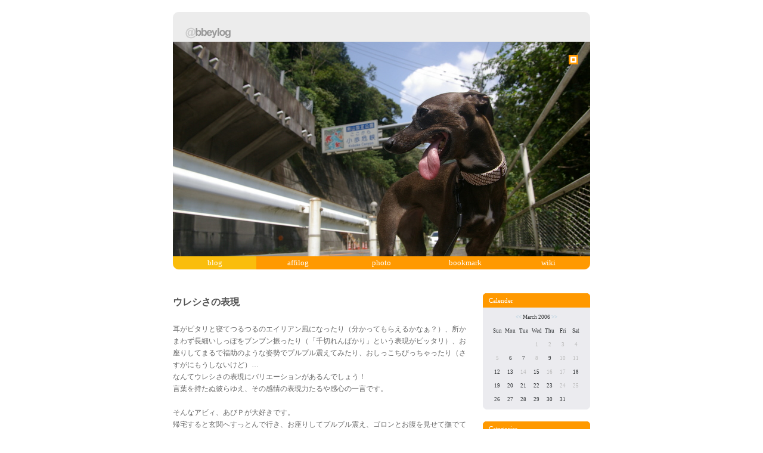

--- FILE ---
content_type: text/html; charset=EUC-JP;
request_url: http://abbeylog.com/blog/sb.cgi?day=20060302
body_size: 14122
content:
<?xml version="1.0" encoding="EUC-JP"?>
<!DOCTYPE html PUBLIC "-//W3C//DTD XHTML 1.1//EN" "http://www.w3.org/TR/xhtml11/DTD/xhtml11.dtd">
<html xmlns="http://www.w3.org/1999/xhtml" xml:lang="ja">

<head>

<script type="text/javascript" src="http://abbeylog.com/blog/js/prototype.js"></script>
<script type="text/javascript" src="http://abbeylog.com/blog/js/scriptaculous.js?load=effects"></script>
<script type="text/javascript" src="http://abbeylog.com/blog/js/lightbox.js"></script>
<link rel="stylesheet" href="http://abbeylog.com/blog/css/lightbox.css" type="text/css" media="screen" />

	<meta http-equiv="Content-Type" content="text/html; charset=EUC-JP" />
	<meta http-equiv="Content-Script-Type" content="text/javascript" />
	<meta http-equiv="Content-Style-Type" content="text/css" />

	<meta name="description" content="イタグレ、アビィのサイト。ブログ、犬のwikiなどのコンテンツ。">
	<meta name="abstract" content="イタグレ、アビィのサイト。">
	<meta name="keywords" content="イタグレ,イタリアングレーハウンド,Italian Greyhound,abbey,アビィ,アビー,ペット,犬">
	<meta name="author" content="abbeylog">
	<meta name="robots" content="all">

	<link rel="shortcut icon" href="http://abbeylog.com/favicon.ico" >
	<link rel="stylesheet" href="http://abbeylog.com/blog/style.css" type="text/css" />
	<link rel="alternate" type="application/rss+xml" title="RSS" href="http://abbeylog.com/blog/log/index.rdf" />
	<link rel="alternate" type="application/atom+xml" href="http://abbeylog.com/blog/log/atom.xml" />

	<title>イタグレ - あびログ [blog] | 2006/03/02</title>

</head>


<body>

	<div id="copy">
		<h1><a href="http://abbeylog.com/blog/">イタグレ - あびログ [blog]</a></h1>
		<h2>イタグレ、アビィについてのブログです。</h2>
	</div>

	<div id="header">

		<div id="title">

			<div id="title_left">
				<a href="http://abbeylog.com/"><img border="0" src="http://abbeylog.com/img/abbeylog_left.gif" width="120" height="50" alt="go to the top" id="abbeylog_header"></a>
			</div>

		</div>

		<div id="blog">

			<div id="login">

				<a href="http://abbeylog.com/blog/admin.cgi?__mode=status"><img border="0" src="http://abbeylog.com/img/login.gif" width="16" height="16" alt="login" title="login" id="login"></a>

			</div>

		</div>


		<div id=navibar>

			<ul ID="navi">
			<li class="menulk">
				<a href="http://abbeylog.com/blog" title="blog">blog</a></li>
			<li class="menu">
				<a href="http://abbeylog.com/affilog/" title="affilog">affilog</a></li>
			<li class="menu">
				<a href="http://abbeylog.com/photo/" title="photo">photo</a></li>
			<li class="menu">
				<a href="http://abbeylog.com/bookmark/" title="bookmark">bookmark</a></li>
			<li class="menur">
				<a href="http://abbeylog.com/wiki/" title="wiki">wiki</a></li>
			</ul>

		</div>


	</div><!-- end_header -->


	<div id="wrapper">

		<div id="contents"><!-- begin_contents -->



<a id="eid303"></a>



				<div class="entry">

				<h2><a href="http://abbeylog.com/blog/sb.cgi?eid=303">ウレシさの表現</a></h2>


				<div class="entry_body">耳がピタリと寝てつるつるのエイリアン風になったり（分かってもらえるかなぁ？）、所かまわず長細いしっぽをブンブン振ったり（「千切れんばかり」という表現がピッタリ）、お座りしてまるで福助のような姿勢でプルプル震えてみたり、おしっこちびっちゃったり（さすがにもうしないけど）…<br />
なんてウレシさの表現にバリエーションがあるんでしょう！<br />
言葉を持たぬ彼らゆえ、その感情の表現力たるや感心の一言です。<br />
<br />
そんなアビィ、あびＰが大好きです。<br />
帰宅すると玄関へすっとんで行き、お座りしてプルプル震え、ゴロンとお腹を見せて撫でて～！、チューしたい！！とジャンプジャンプ。<br />
ここまでは理解できるのですが、その後、おもちゃをもモーレツな勢いでカミカミしたり、ダーッと走り回ったり、まるで彼を無視したような行動を取るのです。<br />
これって何なんだろう？何の表現なんだろう？って思って調べてみたら…<br />
カーミングシグナルの一つなんですね。<br />
<br />
まるでそこにいないように振る舞う（無関心を装う）＝うれしさの高ぶりを抑えようとするシグナルです。<br />
<br />
だそうです。ウレシさ爆発状態だったんですね（笑）<br />
とっても意外な表現にビックリです！<br />
アビィが発しているボディランゲージ（カーミングシグナル）をもっと理解してあげたいと思いました♪</div>
				<div class="entry_more"></div>

				<div class="entry_state">by <a href="http://abbeylog.com/blog/sb.cgi?pid=0">ゆう</a> | 2006-03-02 <a href="http://abbeylog.com/blog/sb.cgi?eid=303">10:04</a> | <a href="http://abbeylog.com/blog/sb.cgi?cid=0">abbey</a> | <a href="http://abbeylog.com/blog/sb.cgi?eid=303#trackback">trackbacks (0)</a> | <a href="http://abbeylog.com/blog/sb.cgi?eid=303#comments">comments (6)</a></div>








				</div>

				<!--
<rdf:RDF xmlns:rdf="http://www.w3.org/1999/02/22-rdf-syntax-ns#"
         xmlns:dc="http://purl.org/dc/elements/1.1/"
         xmlns:trackback="http://madskills.com/public/xml/rss/module/trackback/">
<rdf:Description
   rdf:about="http://abbeylog.com/blog/sb.cgi?eid=303"
   dc:identifier="http://abbeylog.com/blog/sb.cgi?eid=303"
   dc:title="ウレシさの表現"
   dc:description="耳がピタリと寝てつるつるのエイリアン風になったり（分かってもらえるかなぁ？）、所かまわず長細いしっぽをブンブン振ったり（「千切れんばかり」という表現がピッタリ）、お座りしてまるで福助のような姿勢でプ..."
   dc:creator="ゆう"
   dc:date="2006-03-02T10:04:44"
   trackback:ping="http://abbeylog.com/blog/sb.cgi/303" />
</rdf:RDF>
-->




			<p id="link2top"><a href="#header">back to top</a></p>

		</div><!-- end_contents -->



		<div id="navigation"><!-- begin_navigation -->

			
			<dl id="calendar">

				<dt id="calendarname">Calender</dt>
				<dd id="calendarlist"><table border="0" cellspacing="0" cellpadding="0" class="calendar">
<tr>
<td colspan="7" class="calendar_month"><a href="http://abbeylog.com/blog/sb.cgi?month=200602">&lt;&lt;</a> March 2006 <a href="http://abbeylog.com/blog/sb.cgi?month=200604">&gt;&gt;</a></td>
</tr>
<tr><td class="weekday">Sun</td><td class="weekday">Mon</td><td class="weekday">Tue</td><td class="weekday">Wed</td><td class="weekday">Thu</td><td class="weekday">Fri</td><td class="weekday">Sat</td></tr>
<tr><td class="cell">&nbsp;</td><td class="cell">&nbsp;</td><td class="cell">&nbsp;</td><td class="cell"><a href="http://abbeylog.com/blog/sb.cgi?day=20060301">1</a></td><td class="cell"><a href="http://abbeylog.com/blog/sb.cgi?day=20060302">2</a></td><td class="cell"><a href="http://abbeylog.com/blog/sb.cgi?day=20060303">3</a></td><td class="cell"><a href="http://abbeylog.com/blog/sb.cgi?day=20060304">4</a></td></tr>
<tr><td class="cell"><a href="http://abbeylog.com/blog/sb.cgi?day=20060305">5</a></td><td class="cell">6</td><td class="cell">7</td><td class="cell"><a href="http://abbeylog.com/blog/sb.cgi?day=20060308">8</a></td><td class="cell">9</td><td class="cell"><a href="http://abbeylog.com/blog/sb.cgi?day=20060310">10</a></td><td class="cell"><a href="http://abbeylog.com/blog/sb.cgi?day=20060311">11</a></td></tr>
<tr><td class="cell">12</td><td class="cell">13</td><td class="cell"><a href="http://abbeylog.com/blog/sb.cgi?day=20060314">14</a></td><td class="cell">15</td><td class="cell"><a href="http://abbeylog.com/blog/sb.cgi?day=20060316">16</a></td><td class="cell"><a href="http://abbeylog.com/blog/sb.cgi?day=20060317">17</a></td><td class="cell">18</td></tr>
<tr><td class="cell">19</td><td class="cell">20</td><td class="cell">21</td><td class="cell">22</td><td class="cell">23</td><td class="cell"><a href="http://abbeylog.com/blog/sb.cgi?day=20060324">24</a></td><td class="cell"><a href="http://abbeylog.com/blog/sb.cgi?day=20060325">25</a></td></tr>
<tr><td class="cell">26</td><td class="cell">27</td><td class="cell">28</td><td class="cell">29</td><td class="cell">30</td><td class="cell">31</td><td class="cell">&nbsp;</td></tr>
</table></dd>

			</dl>


			<dl id="category">

				<dt id="categoryname">Categories</dt>
				<dd id="categorylist"><ul><li><a href="http://abbeylog.com/blog/sb.cgi?cid=7">handcraft</a> (8)</li>
<li><a href="http://abbeylog.com/blog/sb.cgi?cid=6">murmur</a> (28)</li>
<li><a href="http://abbeylog.com/blog/sb.cgi?cid=0">abbey</a> (81)</li>
<li><a href="http://abbeylog.com/blog/sb.cgi?cid=4">cafe&amp;restaurant</a> (12)</li>
<li><a href="http://abbeylog.com/blog/sb.cgi?cid=2">item</a> (10)</li>
<li><a href="http://abbeylog.com/blog/sb.cgi?cid=5">go out</a> (30)</li>
<li><a href="http://abbeylog.com/blog/sb.cgi?cid=1">dogrun</a> (32)</li>
<li><a href="http://abbeylog.com/blog/sb.cgi?cid=3">announcement</a> (2)</li>
</ul></dd>

			</dl>


			<dl id="archives">

				<dt id="archivename">Archives</dt>
				<dd id="archivelist"><ul>
<li><a href="http://abbeylog.com/blog/sb.cgi?month=200708">August 2007</a> (8)</li>
<li><a href="http://abbeylog.com/blog/sb.cgi?month=200705">May 2007</a> (5)</li>
<li><a href="http://abbeylog.com/blog/sb.cgi?month=200704">April 2007</a> (7)</li>
<li><a href="http://abbeylog.com/blog/sb.cgi?month=200703">March 2007</a> (6)</li>
<li><a href="http://abbeylog.com/blog/sb.cgi?month=200702">February 2007</a> (4)</li>
<li><a href="http://abbeylog.com/blog/sb.cgi?month=200611">November 2006</a> (4)</li>
<li><a href="http://abbeylog.com/blog/sb.cgi?month=200610">October 2006</a> (6)</li>
<li><a href="http://abbeylog.com/blog/sb.cgi?month=200609">September 2006</a> (6)</li>
<li><a href="http://abbeylog.com/blog/sb.cgi?month=200608">August 2006</a> (3)</li>
<li><a href="http://abbeylog.com/blog/sb.cgi?month=200607">July 2006</a> (10)</li>
<li><a href="http://abbeylog.com/blog/sb.cgi?month=200606">June 2006</a> (14)</li>
<li><a href="http://abbeylog.com/blog/sb.cgi?month=200605">May 2006</a> (11)</li>
<li><a href="http://abbeylog.com/blog/sb.cgi?month=200604">April 2006</a> (23)</li>
<li><a href="http://abbeylog.com/blog/sb.cgi?month=200603">March 2006</a> (13)</li>
<li><a href="http://abbeylog.com/blog/sb.cgi?month=200602">February 2006</a> (14)</li>
<li><a href="http://abbeylog.com/blog/sb.cgi?month=200601">January 2006</a> (16)</li>
<li><a href="http://abbeylog.com/blog/sb.cgi?month=200512">December 2005</a> (22)</li>
<li><a href="http://abbeylog.com/blog/sb.cgi?month=200511">November 2005</a> (16)</li>
<li><a href="http://abbeylog.com/blog/sb.cgi?month=200510">October 2005</a> (18)</li>
</ul></dd>

			</dl>




			<dl id="recententry">

				<dt id="newentryname">Selected Entries</dt>
				<dd id="newentrylist"><ul>
<li><a href="http://abbeylog.com/blog/sb.cgi?eid=303">ウレシさの表現</a> (03/02)</li>
</ul></dd>

			</dl>


			<dl id="recentcomment">

				<dt id="commentname">Recent Comments</dt>
				<dd id="commentlist"><ul>
<li>あびの旅支度<br />⇒ <a href="http://abbeylog.com/blog/sb.cgi?eid=460#comments">ゆう (09/13)</a></li>
<li>あびの旅支度<br />⇒ <a href="http://abbeylog.com/blog/sb.cgi?eid=460#comments">エニママ (09/02)</a></li>
<li>3年振りのwebカメラ<br />⇒ <a href="http://abbeylog.com/blog/sb.cgi?eid=459#comments">ゆう (08/24)</a></li>
<li>3年振りのwebカメラ<br />⇒ <a href="http://abbeylog.com/blog/sb.cgi?eid=459#comments">フラン (08/23)</a></li>
<li>ホームグラウンド？！<br />⇒ <a href="http://abbeylog.com/blog/sb.cgi?eid=458#comments">ゆう (08/23)</a></li>
<li>ホームグラウンド？！<br />⇒ <a href="http://abbeylog.com/blog/sb.cgi?eid=458#comments">エニママ (08/22)</a></li>
<li>熱帯夜の過ごし方<br />⇒ <a href="http://abbeylog.com/blog/sb.cgi?eid=455#comments">ゆう (08/19)</a></li>
<li>熱帯夜の過ごし方<br />⇒ <a href="http://abbeylog.com/blog/sb.cgi?eid=455#comments">エニママ (08/19)</a></li>
<li>６／９　田舎満喫<br />⇒ <a href="http://abbeylog.com/blog/sb.cgi?eid=448#comments">ゆう (05/08)</a></li>
<li>６／９　田舎満喫<br />⇒ <a href="http://abbeylog.com/blog/sb.cgi?eid=448#comments">フラン (05/07)</a></li>
</ul></dd>

			</dl>


			<dl id="recenttrackback">

				<dt id="tbname">Recent Trackback</dt>
				<dd id="tblist"><ul>
<li>師走の深大寺ＤＲ<br />⇒ <a href="http://abbeylog.com/blog/sb.cgi?eid=116#trackback">Ambien dangers. (04/26)</a></li>
<li>鍋オフ2006＠鎌田公園<br />⇒ <a href="http://abbeylog.com/blog/sb.cgi?eid=256#trackback">Generic ambien. (04/26)</a></li>
<li>デンタルケアしてますか？<br />⇒ <a href="http://abbeylog.com/blog/sb.cgi?eid=88#trackback">Finasteride finpecia. (04/26)</a></li>
<li>鍋オフ2006＠鎌田公園<br />⇒ <a href="http://abbeylog.com/blog/sb.cgi?eid=256#trackback">Ambien. (04/25)</a></li>
<li>デンタルケアしてますか？<br />⇒ <a href="http://abbeylog.com/blog/sb.cgi?eid=88#trackback">Xanax. (04/25)</a></li>
</ul></dd>

			</dl>


			<dl id="links">

				<dt id="linkname">過去ログ 200410-200509</dt>
				<dd id="linklist"><ul>
<li><a href="http://abbeylog.exblog.jp/" title="exblogでblogしてたときのログです。2004/10/05-2005/09/28" target="_blank">あびログ（exblog）</a></li>
</ul></dd>

			</dl>

			<dl id="mail">

				<dt id="mailname">メールはこちら</dt>
				<dd id="maillist">
					<ul>
					<li><img border="0" src="http://abbeylog.com/img/mail.gif" width="111" height="10" alt="mail" id="mail"></li>
					</ul>
				</dd>

			</dl>

			<dl id="profiles">

				<dt id="profilename">Profile</dt>
				<dd id="profilelist">
					<ul>
					<li><a href="http://abbeylog.com/blog/sb.cgi?pid=0">ゆう</a></li>
					<li><a href="http://abbeylog.com/blog/sb.cgi?pid=2">あびＰ</a></li>
					</ul>
				</dd>

			</dl>


			<dl id="extra">

				<dt id="extraname">Other</dt>

				<dd id="extralist">
				<ul>
				<li><a href="http://abbeylog.com/blog/log/index.rdf">RSS1.0</a></li>
				<li><a href="http://abbeylog.com/blog/log/atom.xml">Atom0.3</a></li>
				<li>Powered by <a href="http://serenebach.net/"><strong>Serene Bach 2.17R</strong></a></li>
				</ul>
				</dd>

			</dl>




		</div><!-- end_navigation -->


		<br class="clear" />


	</div><!-- end_wrapper -->


	<div id="footer">

		<address>Copyright &copy; 2005 @bbeylog. All rights reserved.</address>

	</div>

<!--shinobi1-->
<script src="http://j8.shinobi.jp/ufo/100108701"></script>
<noscript><a href="http://x8.shinobi.jp/bin/gg?100108701" target="_blank">
<img src="http://x8.shinobi.jp/bin/ll?100108701" border=0></a><br>
<a style="font-size:80%" href="http://www.shinobi.jp/" target="_blank">無料ホームページ</a></noscript>
<!--shinobi2-->

</body>



</html>


--- FILE ---
content_type: text/css
request_url: http://abbeylog.com/blog/style.css
body_size: 17386
content:
@charset "EUC-JP";

/* ++++ Contents Index ++++
	1. Reset
	2. Global Settings
	3. Layout
	4. Header
	5. Entry
	6. Comment
	7. Trackback
	8. Navigation
	9. Footer
	10. Typography
  ++++++++++++++++++++ */
/* [Reset] */
* {
	margin: 0;
	padding: 0;
}

/********** [Global Settings] **********/
body {
	color: #666;
	font-family:'Lucida Grande','Hiragino Kaku Gothic Pro','ヒラギノ角ゴ Pro W3','ＭＳ Ｐゴシック', sans-serif;
	width:700px;
	margin:20px auto 0px auto;
	text-align:center;
}
p {
	margin-bottom: 1em;
}
img {
	vertical-align:middle;
}
a {
	color: #9AC3D9;
	text-decoration: none;
}
a:active,
a:hover {
	color: #2c2c2c;
}
div {
	text-align: left;
}
table {
	border: 0;
}
ul {
	list-style: none;
}
strong {
	font-weight: bold;
}

.hide {
	display: none;
}
.clear {
	font-size: 1px;
	line-height: 1px;
	clear: both;
}
/********** [Layout] **********/
div#wrapper {
	width:700px;
	margin:0px auto 0px auto;
	padding:20px 0px 0px 0px;
	background:#ffffff;
	text-align:center;
}

div#header {
	width:700px;height:452px;
}

div#contents {
	width: 500px;
	float: left;
	margin:0px 0px 25px 0px;
}

div#pagenavi {
	text-align: center;
	color: #CCC;
	font-size: 10px;
	padding-bottom: 20px;

}
div#navigation {
	width: 180px;
	float: right;
	margin:0px 0px 25px 0px;
}
div#footer {
	width: 700px;
	margin: 0px auto 20px auto;
}


/********** [copy] **********/
div#copy{
	background:blue;
	margin:0px 0px 0px 0px;
	padding:0px 0px 0px 0px;
	position:absolute; top:-1000px;
}

/********** [Header] **********/
div#title
{
	margin:0px ;
	padding:0px;
	width:700px;
	height:50px;
	background:url(http://abbeylog.com/wiki/image/abbeylog.gif);
}

div#title_left{
	margin:0px ;
	padding:0px;
	width:120px;
	height:50px;
	background:url(http://abbeylog.com/img/abbeylog_left.gif)no-repeat top left;
	float:left;
}

div#title_right{
	width:580px;
	height:50px;
	float:right;
	background:url(http://abbeylog.com/img/abbeylog_right.gif);
}

div#blog{
	background:url(http://abbeylog.com/blog/img/img523_IMGP4785.JPG);
	height:360px;
	margin:0px;
	padding:0px;
}

div#navi{
	height:22px;
	margin:0px;
	list-style:none;
}

/********** [blog] **********/
div#login{
	padding:20px 20px 0px 0px;
	margin:0px 0px 0px 0px;
	float:right;

}

/********** [Entry] **********/
div.entry {
	width:500px;
	margin:0px auto 0px auto;
	line-height:170%;
	float:left;
	font-size:12px;
}
div.entry h2{
	font-size: 16px;
	margin:0px 0px 20px 0px;
	padding:5px 0px 5px 0px;
	color:black;

}
div.entry h2 a {
	color:#555;
}
div.entry h2 a:active,
div.entry h2 a:hover {
	color: #2c2c2c;
}

div.date{
	font-family:verdana;
	font-size:11px;
	text-align:right;
	margin-bottom:20px;
}


div.entry_body{margin-bottom:0px;}

div.entry_body a:link{
	color:blue;
	text-decoration: underline;
}

div.entry_body a:visited{
	color:#bbb;
	text-decoration: underline;
}

div.entry_body a:active,
div.entry_body a:hover {
	color:blue;
	text-decoration: underline;
}


div.entry_more {
	margin-bottom: 0px;
}
div.entry_state {
	font-size:11px;
	font-family:verdane;
	clear:both;
	color: #666;
	text-align: left;
	padding-top:10px;
	padding-bottom: 40px;
	margin:0px 0px 20px 0px;
	border-bottom:1px solid #ccc;

}

div.entry_state a:link,
div.entry_state a:visited{
	color:#666;
	text-decoration: none;
}

div.entry_state a:active,
div.entry_state a:hover {color: #4093C2;}

div.entry img.pict {
	display: block;
	margin:10px 0px 20px 0px;
}

div.entry img  {
	display: block;
	margin:10px 0px 20px 0px;
}

div.entry img.thumb {
	float:left;
	margin-left: 0px;
	margin-right: 20px;
	margin-bottom: 15px;
	margin-top:0px;
}

div#contents hr{
	border:1px dotted #ccc;
	margin:10px 30px;
}

div.entry blockquote {
	padding: 15px 15px;
	margin-bottom: 30px;
	background-color: #EEE;
}

div.entry ol{
	list-style-type: decimal;
	padding-left: 20px;
	margin-bottom: 30px;
}
div.entry em{
	font-weight: bold;
}
div.entry table {
	border-top: 1px solid #EEE;
	border-left: 1px solid #EEE;
	margin-bottom: 18px;
}
div.entry table th {
	padding: 5px;
	border-bottom: 1px solid #F90;
	border-right: 1px solid #DDD;
}
div.entry table td {
	padding: 5px;
	border-bottom: 1px solid #DDD;
	border-right: 1px solid #DDD;
	vertical-align: top;
}
div.entry dl {
	margin-bottom: 18px;
}
div.entry dl dt {
	padding-bottom: 10px;
}
div.entry dl dd {
	padding: 0 0 10px 20px;
}
/********** [Comment] **********/
div#comments {
	font-size:11px;
	border: 1px solid #CCC;
	background:#f2f2f2;
	margin:0px 0px 0px 0px;
	padding:15px 15px 0px 15px;

}
div#comments h3 {
	display: none;
	font-weight: bold;
	padding: 5px;
	margin-bottom: 0px;
	background:#CD0000;
}
div#comments dl.comment_body {
	color:#555;
	padding:0px;
	line-height:120%;
}

#commenticon{
	border:0px solid #fff;
	float:left;
	margin:0px;
	padding:2px 5px 0px 0px;
}

div#comments dl.comment_body dt {
	text-align: left;
	margin:10px 0px 5px 0px;
	color:#888;
	font-weight: lighter;
	padding-bottom: 0px;
}

div#comments dl.comment_body dt a:link,
div#comments dl.comment_body dt a:visited{
	color:#FF9900;
	font-weight: bold;
	text-decoration:none;font-size:11px;
}
 
div#comments dl.comment_body dt a:active,
div#comments dl.comment_body dt a:hover{
	color:#FF9900;
	font-weight: bold;
	text-decoration:underline;
}  

div#comments dl.comment_body dd{
	margin:0px;
	padding:0px;
}


div#comments h4 {
	display: none;
	font-weight: bold;
	background:#CD0000;
	padding: 5px;
}
dl#comment_form {
	border-top:1px dotted #ccc;
	margin-top:20px;
	padding: 20px 0px 30px 0px;
	font-weight: lighter;
	font-size:11px;
}
dl#comment_form dt {
	margin:0px;
	padding:0px;
}
dl#comment_form dd {
	margin:0px 0px 10px 0px;
	padding:0px;
	font-size:11px;

}
dl#comment_form dd label {
	padding: 0 10px;
}
dl#comment_form dt label#labelsubmit {
	display: none;
}

#name,
dl#comment_form dd input.checkbox,
#email,
#url
 {
	border: 1px solid #666;
	padding:2px;
	font-family:Verdana;
	font-size:11px;
}

dl#comment_form dd input.form {	
	background-color: #EEE;
	border: 1px solid #CCC;
	margin:0px;
	padding:0px;
}


dl#comment_form dd textarea {	font-size:11px;
	padding:2px;
	background-color: #fff;
	border: 1px solid #666;
	margin-bottom:5px;
}
dl#comment_form dd input.button {
	padding: 5px 5px;
	margin-right: 30px;
}


/********** [Trackback] **********/
div#trackback {
	margin:20px 0px 30px 0px;
	padding:0px 0px;
}
div#trackback h3 {
	font-size: 14px;
	font-weight: bold;
	color: #999;
	padding-bottom: 5px;
	margin-bottom: 15px;
	border-bottom: 1px solid #CCC;
}
p.tb_link {
	font-size:11px;
	font-family:Verdana;
	background:#EBEBEF;
	margin: 10px 0px;
	text-align: center;
}
div#trackback dl.tb_body {
	font-size:11px;
	padding-bottom: 0px;
	line-height:120%;
}
div#trackback dl.tb_body dt {
	color: #CCC;
	font-family:Verdana;
	text-align: left;
	padding-bottom: 2px;
	margin-bottom: 5px;
}

div#trackback dl.tb_body dd {
	padding:0px;
}

/*********** [Profile] **********/
div#profile {
	padding-bottom: 50px;
}
div#profile h2 {
	font-size: 12px;
	background:#EBEBEF;
	padding:5px;
	margin-bottom: 30px;
	text-align: center;
}
div.profile_body {
	margin-bottom: 18px;
}

/*********** [Navigation] **********/
div#navigation {
	width: 180px;
	line-height: 150%; 
	color: #303335;
}

div#navigation dl {
	padding-bottom: 0px;
	font-size:11px;
}
div#navigation dt {
	marigin:0px 0px 0px 0px;
	padding: 0px 10px 0px 10px;
	background:#FF9900;
	color:#fff;
	font-size:11px;
}
div#navigation ul {
	background:#EBEBEF;
	font-size:10px;
	margin:0px 0px 0px 0px;
	padding-top:5px;
	padding-bottom:10px;
	padding-left: 23px;
	padding-right: 10px;
	list-style-position:outside;
	list-style-type: square;
}

div#navigation ul a{color:#303335;	text-decoration: underline;}

div#navigation ul a:active,
div#navigation ul a:hover{color:#303335;text-decoration: none;}

div#navigation li{} 

div#navigation dl#calendar dt#calendarname,
div#navigation dl#category dt#categoryname,
div#navigation dl#category dt#commentname{
	background:#FF9900 url(http://abbeylog.com/affilog/img/sidebar_top180.gif) no-repeat top left;
}

div#navigation dl#profiles dd#newentrylist ul,
div#navigation dl#profiles dd#profilelist ul{
	background:#EBEBEF url(http://abbeylog.com/affilog/img/sidebar_close180.gif) no-repeat bottom left;
}

/*********** for IE5Mac **********/
/*\*//*/
div#navigation ul {
	padding: 0 0 0px 17px;
}
/**/
div#navigation ul li {
	padding-bottom: 0px;
}

/********** ++++ Calendar ++++ **********/
#calendar{
	margin:0px 0px 20px 0px;
}


#calendarlist{
	background:#EBEBEF url(http://abbeylog.com/affilog/img/sidebar_close180.gif) no-repeat bottom left;
	text-align: center;
	padding:5px 0px;
}

dl#calendar table {
	margin:0px auto 0px auto;
	padding:0px 0px 0px 0px;
}

.weekday{width:20px;}


dl#calendar table th,
dl#calendar table td {
	line-height: 1em;
	font-size:9px;
	text-align: center;
	padding:7px 1px;
}
dl#calendar table th {
	padding-bottom: 5px;
}
dl#calendar table td span.today {
	color:blue;
}
dl#calendar table td span.today a:link {
	color:blue;
}
dl#calendar table td span.today a:active,
dl#calendar table td span.today a:hover {
	color:blue;
}

.calendar_month{

}
/********** ++++ Extra ++++ **********/
dl#extra {
	margin-top:20px;
	line-height: 120%;
}
dl#extra dt {
	display: none;
	text-decoration: none;
}
dl#extra ul {
	padding: 10px;
	list-style: none;
	list-style-image: none;
	font-size: 10px;
	text-decoration: none;
	background:#EBEBEF url(http://abbeylog.com/affilog/img/extra180.gif) no-repeat top left;
}

dl#extra li {color:#bbb;}


dl#extra li a:link,
dl#extra li a:visited{
	color: #bbb;
	text-decoration: none;
}
dl#extra li a:active,
dl#extra li a:hover {
	color: #4093C2;
	text-decoration: none;
}


.cell{
	line-height:20px;
	vertical-align: middle;
	width:20px;
}
.cell a:link{color:#bbb;}
.cell a:visited{color:#bbb;}
.cell a:active{color:#bbb;}
.cell a:hover{color:black;}


p#link2top {
	margin:20px 30px 0px 30px;
	font-size: 11px;
	text-align: center;
	background:#EBEBEF;
	font-family:  Verdana;
	display:none;
}

/********** [bottom] **********/
div#bottom {
	width:700px;
	height:12px;
	margin:0px auto 0px auto;
	padding:0px 1px;background:#fff;
}

/********** [Footer] **********/
div#footer address {
	text-align: center;
	font-style:normal;
	font-family:  arial;
	font-size: 10px;
	border-top:1px solid #ccc;
	margin-top:30px;
	padding:20px 0px 20px 0px;
}
/********** [Typography] **********/
div#pagenavi,
div#title p,
div.entry_author,
div.entry h2,
dl#extra ul,
div#footer address {
	font-family:  arial,Times New Roman,serif;
}
dl#calendar table th,
dl#calendar table td,
div#navigation,
div#navigation dt{
	font-family:  Verdana;
}
div.entry_state,
div#comments dl.comment_body dt,
div#comments dl#comment_form dt,
dl#comment_form dd{
	font-family:TAHOMA;
}
/********** [amazon] **********/
div.amazon{
	float:left;
	margin-top:0px;
	margin-right: 20px;
	margin-left: 0px;
	margin-bottom: 20px;
	border-top:1px solid #eee;
	border-bottom:1px solid #ccc;
	border-left:1px solid #eee;
	border-right:1px solid #ccc;
}

.amazon_text{
	font-size:10px;	float:left;
	font-family:Verdana;
	color:#bbbbbb;
	padding:0px 10px 10px 10px;
	line-height:140%;
}

.amazon_text a:link{
	color:blue;
	text-decoration: none;
}
.amazon_text a:active,
.amazon_text a:hover{
	color:blue;
	text-decoration: none;
}


.amazon_text strong{
	font-size:11px;
	font-family:  arial;
	margin:0px;
	padding:0px;
	line-height:120%;
	color:blue;
	text-decoration: underline;
}



div.entry_body div.amazon img  {
	display: block;
	margin-top:10px;
	margin-right: 10px;
	margin-left: 10px;
	margin-bottom: 10px;
	padding:0px;
	border:0px solid #fff;
}


/* --------------------------------------
	menu
---------------------------------- */	
.menu			{font-size: 13px; font-family:Verdana; width:140px; float:left; line-height: 22px; text-align:center; vertical-align: middle; margin:0px;}
.menu a:link		{color: #fff; background:#FF9900; TEXT-DECORATION: NONE;display: block;height:22px;}
.menu a:VISITED		{color: #fff; background:#FF9900; TEXT-DECORATION: NONE;display: block;height:22px;}
.menu a:ACTIVE		{color: #fff; background:#FFAE00; TEXT-DECORATION: NONE;display: block;height:22px;}
.menu a:HOVER		{color: #fff; background:#FFAE00; TEXT-DECORATION: NONE;display: block;height:22px;}
/* ----------------------------------
	menuk（固定）
---------------------------------- */
.menuk			{font-size: 13px; font-family:Verdana; width:140px; float:left; line-height: 22px; text-align:center; vertical-align: middle; margin:0px;}
.menuk a:link		{color: #fff; background:#FABD0C; TEXT-DECORATION: NONE;display: block;}
.menuk a:VISITED	{color: #fff; background:#FABD0C; TEXT-DECORATION: NONE;display: block;}
.menuk a:ACTIVE		{color: #fff; background:#FABD0C; TEXT-DECORATION: NONE;display: block;}
.menuk a:HOVER		{color: #fff; background:#FABD0C; TEXT-DECORATION: NONE;display: block;}


/* --------------------------------------
	menu左
---------------------------------- */	
.menul			{width:140px;float:left;line-height: 22PX;text-align:center;vertical-align: middle;margin:0px;}
.menul a:link		{BACKGROUND: #ff9900 url("http://abbeylog.sakura.ne.jp/abbey/img/navileft1.gif");  BACKGROUND-REPEAT : NO-REPEAT;height:22px;font-size: 13px;font-family:Verdana; color: #fff;TEXT-DECORATION: NONE;display:block;}
.menul a:VISITED	{BACKGROUND: #ff9900 url("http://abbeylog.sakura.ne.jp/abbey/img/navileft1.gif");  BACKGROUND-REPEAT : NO-REPEAT;height:22px;font-size: 13px;font-family:Verdana; color: #fff;TEXT-DECORATION: NONE;display:block;}
.menul a:ACTIVE		{BACKGROUND: #FFAE00 url("http://abbeylog.sakura.ne.jp/abbey/img/navileft2.gif");  BACKGROUND-REPEAT : NO-REPEAT;height:22px;font-size: 13px;font-family:Verdana; color: #fff;TEXT-DECORATION: NONE;display:block;}
.menul a:HOVER		{BACKGROUND: #FFAE00 url("http://abbeylog.sakura.ne.jp/abbey/img/navileft2.gif");  BACKGROUND-REPEAT : NO-REPEAT;height:22px;font-size: 13px;font-family:Verdana; color: #fff;TEXT-DECORATION: NONE;display:block;}

/* ----------------------------------
	menu左（固定）
---------------------------------- */
.menulk			{float:left;width:140px;line-height: 22PX;text-align:center;vertical-align: middle;margin:0px;}
.menulk a:link		{BACKGROUND: #ff9900 url("http://abbeylog.sakura.ne.jp/abbey/img/navileft3.gif");  BACKGROUND-REPEAT : NO-REPEAT;height:22px;font-size: 13px;font-family:Verdana; color: #FFFFFF;TEXT-DECORATION: NONE;display: block;}
.menulk a:VISITED	{BACKGROUND: #ff9900 url("http://abbeylog.sakura.ne.jp/abbey/img/navileft3.gif");  BACKGROUND-REPEAT : NO-REPEAT;height:22px;font-size: 13px;font-family:Verdana; color: #FFFFFF;TEXT-DECORATION: NONE;display: block;}
.menulk a:ACTIVE	{BACKGROUND: #ff9900 url("http://abbeylog.sakura.ne.jp/abbey/img/navileft3.gif");  BACKGROUND-REPEAT : NO-REPEAT;height:22px;font-size: 13px;font-family:Verdana; color: #FFFFFF;TEXT-DECORATION: NONE;display: block;}
.menulk a:HOVER		{BACKGROUND: #ff9900 url("http://abbeylog.sakura.ne.jp/abbey/img/navileft3.gif");  BACKGROUND-REPEAT : NO-REPEAT;height:22px;font-size: 13px;font-family:Verdana; color: #FFFFFF;TEXT-DECORATION: NONE;display: block;}



/* --------------------------------------
	menu右
---------------------------------- */	
.menur			{width:140px;float:left;line-height: 22PX;text-align:center;vertical-align: middle;margin:0px;}
.menur a:link		{BACKGROUND: #ff9900 url("http://abbeylog.sakura.ne.jp/abbey/img/naviright1.gif"); BACKGROUND-REPEAT : NO-REPEAT;height:22px;font-size: 13px;font-family:Verdana; color: #fff;TEXT-DECORATION: NONE;display: block;}
.menur a:VISITED	{BACKGROUND: #ff9900 url("http://abbeylog.sakura.ne.jp/abbey/img/naviright1.gif"); BACKGROUND-REPEAT : NO-REPEAT;height:22px;font-size: 13px;font-family:Verdana; color: #fff;TEXT-DECORATION: NONE;display: block;}
.menur a:ACTIVE		{BACKGROUND: #ff9900 url("http://abbeylog.sakura.ne.jp/abbey/img/naviright2.gif"); BACKGROUND-REPEAT : NO-REPEAT;height:22px;font-size: 13px;font-family:Verdana; color: #fff;TEXT-DECORATION: NONE;display: block;}
.menur a:HOVER		{BACKGROUND: #ff9900 url("http://abbeylog.sakura.ne.jp/abbey/img/naviright2.gif"); BACKGROUND-REPEAT : NO-REPEAT;height:22px;font-size: 13px;font-family:Verdana; color: #fff;TEXT-DECORATION: NONE;display: block;}

/* ----------------------------------
	menuk右（固定）
---------------------------------- */
.menurk			{width:140px;float:left;line-height: 22PX;text-align:center;vertical-align: middle;margin:0px;}
.menurk a:link		{BACKGROUND: #ff9900 url("http://abbeylog.sakura.ne.jp/abbey/img/naviright0.gif"); BACKGROUND-REPEAT : NO-REPEAT;height:22px;font-size: 13px;font-family:Verdana; color: #FFFFFF;TEXT-DECORATION: NONE;display: block;}
.menurk a:VISITED	{BACKGROUND: #ff9900 url("http://abbeylog.sakura.ne.jp/abbey/img/naviright0.gif"); BACKGROUND-REPEAT : NO-REPEAT;height:22px;font-size: 13px;font-family:Verdana; color: #FFFFFF;TEXT-DECORATION: NONE;display: block;}
.menurk a:ACTIVE	{BACKGROUND: #ff9900 url("http://abbeylog.sakura.ne.jp/abbey/img/naviright0.gif"); BACKGROUND-REPEAT : NO-REPEAT;height:22px;font-size: 13px;font-family:Verdana; color: #FFFFFF;TEXT-DECORATION: NONE;display: block;}
.menurk a:HOVER		{BACKGROUND: #ff9900 url("http://abbeylog.sakura.ne.jp/abbey/img/naviright0.gif"); BACKGROUND-REPEAT : NO-REPEAT;height:22px;font-size: 13px;font-family:Verdana; color: #FFFFFF;TEXT-DECORATION: NONE;display: block;}
/* -----------------↑ヘッダとナビゲーションここまで↑---------------------------------- */
